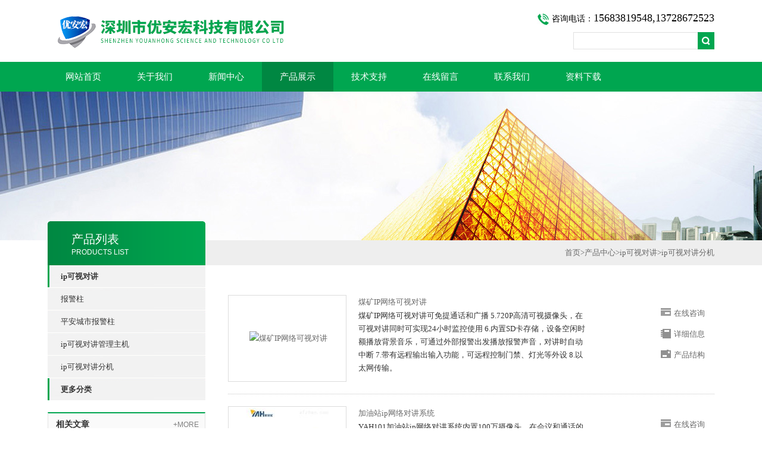

--- FILE ---
content_type: text/html; charset=utf-8
request_url: http://www.yah-tech.com/SonList-440890.html
body_size: 5232
content:
<!DOCTYPE html PUBLIC "-//W3C//DTD XHTML 1.0 Transitional//EN" "http://www.w3.org/TR/xhtml1/DTD/xhtml1-transitional.dtd">
<html xmlns="http://www.w3.org/1999/xhtml">
<head>
<link rel="canonical" href="http://www.yah-tech.com/SonList-440890.html" />

<meta http-equiv="Content-Type" content="text/html; charset=utf-8" />
<TITLE>ip可视对讲分机-深圳市优安宏科技有限公司</TITLE>
<META NAME="Description" CONTENT="ip可视对讲分机">
<META NAME="Keywords" CONTENT="ip可视对讲分机">
<link type="text/css" rel="stylesheet" href="/Skins/166355/css/css.css" />
<link type="text/css" rel="stylesheet" href="/Skins/166355/css/inpage.css" />
<script type="text/javascript" src="/Skins/166355/js/jquery.pack.js"></script>
<script>
$(document).ready(function(e) {
   $(".new_nav li").eq(num-1).addClass("cur")
});
</script>

<script>var num=4</script>



<script type="application/ld+json">
{
"@context": "https://ziyuan.baidu.com/contexts/cambrian.jsonld",
"@id": "http://www.yah-tech.com/SonList-440890.html",
"title": "ip可视对讲分机-深圳市优安宏科技有限公司",
"upDate": "2025-11-22T16:59:27"
    }</script>
<script language="javaScript" src="/js/JSChat.js"></script><script language="javaScript">function ChatBoxClickGXH() { DoChatBoxClickGXH('http://chat.afzhan.com',188441) }</script><script>
(function(){
var bp = document.createElement('script');
var curProtocol = window.location.protocol.split(':')[0];
if (curProtocol === 'https') {
bp.src = 'https://zz.bdstatic.com/linksubmit/push.js';
}
else {
bp.src = 'http://push.zhanzhang.baidu.com/push.js';
}
var s = document.getElementsByTagName("script")[0];
s.parentNode.insertBefore(bp, s);
})();
</script>
</head>
<body class="inbody">
<!--header start-->
<div class="header clearfix">
  <div class="logo fl"><a href="/"><img src="/Skins/166355/images/new_logo.gif" width="531" height="104" border="none"/></a></div>  
  <div class="right_tl fr">
  <ul class="new_tel">
  <li class="tel_tit"><img src="/Skins/166355/images/new_tel.gif" />咨询电话：<span>15683819548,13728672523</span></li>
  <li class="new_inp">
 <form name="form1" method="post" action="/products.html" onSubmit="return checkform(form1)">
 <input name="keyword" value=""  type="text"  class="inp_1"/>
 <input name="" type="submit" class="inp_2" value=""/>
  </form></li>
  </ul>
  </div>
</div>
<div class="new_nav">
   <ul>
    <li><a href="/">网站首页</a></li>
    <li><a href="/aboutus.html" rel="nofollow">关于我们</a></li>
    <li><a href="/news.html">新闻中心</a></li>
    <li><a href="/products.html">产品展示</a></li>
    <li><a href="/article.html">技术支持</a></li>

    <li><a href="/order.html" rel="nofollow">在线留言</a></li>
    <li><a href="/contact.html" rel="nofollow">联系我们</a></li>
    <li><a href="/down.html" rel="nofollow">资料下载</a></li>
   </ul>
  </div>
  <script src="http://www.afzhan.com/mystat.aspx?u=329951734"></script>
<!--header end-->
<div class="new_ny_banner"></div>
<!--body start-->
<div class="inpage_con">
<div class="inpgae_left">
<p class="inpage_indexnoticetit">                        
                    产品列表<span>PRODUCTS LIST</span>
                </p>
  <div class="inpage_notice">
                            <ul>
                                                
                        <li><a href="/ParentList-440889.html" title="ip可视对讲" target="_blank" ><strong>ip可视对讲</strong></a></li>
                               
                                     
                        <li class="new_left_two"><a href="/SonList-441138.html" target="_blank" title="报警柱">报警柱</a></li>          
                                     
                        <li class="new_left_two"><a href="/SonList-440983.html" target="_blank" title="平安城市报警柱">平安城市报警柱</a></li>          
                                     
                        <li class="new_left_two"><a href="/SonList-440891.html" target="_blank" title="ip可视对讲管理主机">ip可视对讲管理主机</a></li>          
                                     
                        <li class="new_left_two"><a href="/SonList-440890.html" target="_blank" title="ip可视对讲分机">ip可视对讲分机</a></li>          
                          
                            
                               
                           <li><a href="/products.html" ><strong>更多分类</strong></a></li>                                      
                        </ul>
                      
                        </div>  
                   <div class="inpage_leftcon2">
<div class="h_d bait2" >相关文章<span><a href="/article.html">+MORE</a></span></div>
<ul>
                  
        	<li><a href="/Article-602547.html" title="ip对讲系统的远程控制功能及其应用场景" target="_blank">ip对讲系统的远程控制功能及其应用场景</a></li>
           
        	<li><a href="/Article-269183.html" title="深圳优安宏医院IP网络广播解决方案" target="_blank">深圳优安宏医院IP网络广播解决方案</a></li>
           
        	<li><a href="/Article-540666.html" title="网络求助报警柱在哪些场景中发挥着重要作用" target="_blank">网络求助报警柱在哪些场景中发挥着重要作用</a></li>
           
        	<li><a href="/Article-258198.html" title="医院 • ICU探视对讲系统概述" target="_blank">医院 • ICU探视对讲系统概述</a></li>
           
        	<li><a href="/Article-264364.html" title="IP对讲主机系统分析说明及其功能介绍" target="_blank">IP对讲主机系统分析说明及其功能介绍</a></li>
           
        	<li><a href="/Article-255952.html" title="小区网络可视对讲 一键式IP可视对讲产品简介" target="_blank">小区网络可视对讲 一键式IP可视对讲产品简介</a></li>
           
        	<li><a href="/Article-262469.html" title="优安宏应急广播系统方案" target="_blank">优安宏应急广播系统方案</a></li>
           
        	<li><a href="/Article-484206.html" title="网络对讲系统可以应用于哪些行业？" target="_blank">网络对讲系统可以应用于哪些行业？</a></li>
           
        	<li><a href="/Article-264133.html" title="优安宏高速路隧道ip广播 对讲调度管理系统" target="_blank">优安宏高速路隧道ip广播 对讲调度管理系统</a></li>
           
        	<li><a href="/Article-236692.html" title="ip广播系统的功能优势说明讨论" target="_blank">ip广播系统的功能优势说明讨论</a></li>
           
             </ul>
</div>     
<div class="inpage_leftcon">

</div></div>
<div class="inpage_right">
<div class="mbx2"><a href="/" class="SeoItem" SeoLength="30">首页</a>&gt;<a href="/products.html" class="SeoItem" SeoLength="30">产品中心</a>&gt;<a href="/ParentList-440889.html" class="SeoItem" SeoLength="30">ip可视对讲</a>&gt;<a href="/SonList-440890.html" class="SeoItem" SeoLength="30"><span class="SeoItem" SeoLength="30">ip可视对讲分机</span></a>
                    
            </div>
<div class="inpage_content">
<ul>

 
<li class="products_lists_item">
						<div class="products_pic">
                        <span class="edge"></span>
							<a href="/Products-14098411.html" title="煤矿IP网络可视对讲">
								<img alt="煤矿IP网络可视对讲" src="http://img69.afzhan.com/gxhpic_8ee1eb6a39/dd7a2c25091e8ec167062d5854585aea4f223e6c65942bd5e4cb6659a701c094fd36faacfd7f3427_140_140_5.jpg" border="0" ></a></div>
						<div class="f14">
							<a href="/Products-14098411.html" title="煤矿IP网络可视对讲">煤矿IP网络可视对讲</a>						</div>
						<p>煤矿IP网络可视对讲可免提通话和广播 5.720P高清可视摄像头，在可视对讲同时可实现24小时监控使用 6.内置SD卡存储，设备空闲时额播放背景音乐，可通过外部报警出发播放报警声音，对讲时自动中断 7.带有远程输出输入功能，可远程控制门禁、灯光等外设 8.以太网传输。</p>
						<div class="products_param fr">
                        <a class="aPro1" href="/order.html" title="煤矿IP网络可视对讲">在线咨询</a>
						<a class="aPro2" href="/Products-14098411.html" title="煤矿IP网络可视对讲">详细信息</a>
						<a class="aPro3" href="/Products-14098411.html" title="煤矿IP网络可视对讲">产品结构</a>						</div>
</li>                                


 
<li class="products_lists_item">
						<div class="products_pic">
                        <span class="edge"></span>
							<a href="/Products-14014859.html" title="加油站ip网络对讲系统">
								<img alt="加油站ip网络对讲系统" src="http://img65.afzhan.com/gxhpic_8ee1eb6a39/cc742b5ce382ab340ea76c7223b7533e2a928a99097e1a43dc3472cdb316c53cb84af7d083bf3b36_140_140_5.jpg" border="0" ></a></div>
						<div class="f14">
							<a href="/Products-14014859.html" title="加油站ip网络对讲系统">加油站ip网络对讲系统</a>						</div>
						<p>YAH101加油站ip网络对讲系统内置100万摄像头，在会议和通话的过程中能展现出精美的画质；紧急语音投放，对终端播放预先录制的语音，远程IO控制RS-485控制功能，能实现远程门禁灯光控制、LED显示屏内容显示控制。</p>
						<div class="products_param fr">
                        <a class="aPro1" href="/order.html" title="加油站ip网络对讲系统">在线咨询</a>
						<a class="aPro2" href="/Products-14014859.html" title="加油站ip网络对讲系统">详细信息</a>
						<a class="aPro3" href="/Products-14014859.html" title="加油站ip网络对讲系统">产品结构</a>						</div>
</li>                                


 
<li class="products_lists_item">
						<div class="products_pic">
                        <span class="edge"></span>
							<a href="/Products-12772728.html" title="加油站ip对讲终端">
								<img alt="加油站ip对讲终端" src="http://img65.afzhan.com/gxhpic_8ee1eb6a39/cc742b5ce382ab340ea76c7223b7533e2a928a99097e1a43dc3472cdb316c53cb84af7d083bf3b36_140_140_5.jpg" border="0" ></a></div>
						<div class="f14">
							<a href="/Products-12772728.html" title="加油站ip对讲终端">加油站ip对讲终端</a>						</div>
						<p>加油站ip对讲终端内置100万摄像头，在会议和通话的过程中能展现出精美的画质；紧急语音投放，对终端播放预先录制的语音，远程IO控制RS-485控制功能，能实现远程门禁灯光控制、LED显示屏内容显示控制。</p>
						<div class="products_param fr">
                        <a class="aPro1" href="/order.html" title="加油站ip对讲终端">在线咨询</a>
						<a class="aPro2" href="/Products-12772728.html" title="加油站ip对讲终端">详细信息</a>
						<a class="aPro3" href="/Products-12772728.html" title="加油站ip对讲终端">产品结构</a>						</div>
</li>                                


 
<li class="products_lists_item">
						<div class="products_pic">
                        <span class="edge"></span>
							<a href="/Products-12705056.html" title="加油站ip对讲系统">
								<img alt="加油站ip对讲系统" src="http://img65.afzhan.com/gxhpic_8ee1eb6a39/cc742b5ce382ab340ea76c7223b7533e2a928a99097e1a43dc3472cdb316c53cb84af7d083bf3b36_140_140_5.jpg" border="0" ></a></div>
						<div class="f14">
							<a href="/Products-12705056.html" title="加油站ip对讲系统">加油站ip对讲系统</a>						</div>
						<p>加油站ip对讲系统内置100万摄像头，在会议和通话的过程中能展现出精美的画质；紧急语音投放，对终端播放预先录制的语音，远程IO控制RS-485控制功能，能实现远程门禁灯光控制、LED显示屏内容显示控制。</p>
						<div class="products_param fr">
                        <a class="aPro1" href="/order.html" title="加油站ip对讲系统">在线咨询</a>
						<a class="aPro2" href="/Products-12705056.html" title="加油站ip对讲系统">详细信息</a>
						<a class="aPro3" href="/Products-12705056.html" title="加油站ip对讲系统">产品结构</a>						</div>
</li>                                


 
<li class="products_lists_item">
						<div class="products_pic">
                        <span class="edge"></span>
							<a href="/Products-12149533.html" title="一键式IP可视对讲分机生产厂家">
								<img alt="一键式IP可视对讲分机生产厂家" src="http://img69.afzhan.com/gxhpic_8ee1eb6a39/dd7a2c25091e8ec167062d5854585aea4f223e6c65942bd5e4cb6659a701c094fd36faacfd7f3427_140_140_5.jpg" border="0" ></a></div>
						<div class="f14">
							<a href="/Products-12149533.html" title="一键式IP可视对讲分机生产厂家">一键式IP可视对讲分机生产厂家</a>						</div>
						<p>可免提通话和广播 5.720P高清可视摄像头，在可视对讲同时可实现24小时监控使用 6.内置SD卡存储，设备空闲时额播放背景音乐，可通过外部报警出发播放报警声音，对讲时自动中断 7.带有远程输出输入功能，可远程控制门禁、灯光等外设 8.以太网传输。IP网络对讲 一键式IP可视对讲分机生产厂家</p>
						<div class="products_param fr">
                        <a class="aPro1" href="/order.html" title="一键式IP可视对讲分机生产厂家">在线咨询</a>
						<a class="aPro2" href="/Products-12149533.html" title="一键式IP可视对讲分机生产厂家">详细信息</a>
						<a class="aPro3" href="/Products-12149533.html" title="一键式IP可视对讲分机生产厂家">产品结构</a>						</div>
</li>                                


 
<li class="products_lists_item">
						<div class="products_pic">
                        <span class="edge"></span>
							<a href="/Products-11724314.html" title="IP可视对讲一键式无人值守网络型对讲">
								<img alt="IP可视对讲一键式无人值守网络型对讲" src="http://img69.afzhan.com/gxhpic_8ee1eb6a39/dd7a2c25091e8ec167062d5854585aea4f223e6c65942bd5e4cb6659a701c094fd36faacfd7f3427_140_140_5.jpg" border="0" ></a></div>
						<div class="f14">
							<a href="/Products-11724314.html" title="IP可视对讲一键式无人值守网络型对讲">IP可视对讲一键式无人值守网络型对讲</a>						</div>
						<p>可免提通话和广播 5.720P高清可视摄像头，在可视对讲同时可实现24小时监控使用 6.内置SD卡存储，设备空闲时额播放背景音乐，可通过外部报警出发播放报警声音，对讲时自动中断 7.带有远程输出输入功能，可远程控制门禁、灯光等外设 8.以太网传输。IP可视对讲一键式无人值守网络型对讲</p>
						<div class="products_param fr">
                        <a class="aPro1" href="/order.html" title="IP可视对讲一键式无人值守网络型对讲">在线咨询</a>
						<a class="aPro2" href="/Products-11724314.html" title="IP可视对讲一键式无人值守网络型对讲">详细信息</a>
						<a class="aPro3" href="/Products-11724314.html" title="IP可视对讲一键式无人值守网络型对讲">产品结构</a>						</div>
</li>                                


 
<li class="products_lists_item">
						<div class="products_pic">
                        <span class="edge"></span>
							<a href="/Products-11590702.html" title="IP网络对讲 电梯煤矿IP可视对讲分机厂家">
								<img alt="IP网络对讲 电梯煤矿IP可视对讲分机厂家" src="http://img69.afzhan.com/gxhpic_8ee1eb6a39/dd7a2c25091e8ec167062d5854585aea4f223e6c65942bd5e4cb6659a701c094fd36faacfd7f3427_140_140_5.jpg" border="0" ></a></div>
						<div class="f14">
							<a href="/Products-11590702.html" title="IP网络对讲 电梯煤矿IP可视对讲分机厂家">IP网络对讲 电梯煤矿IP可视对讲分机厂家</a>						</div>
						<p>可免提通话和广播 5.720P高清可视摄像头，在可视对讲同时可实现24小时监控使用 6.内置SD卡存储，设备空闲时额播放背景音乐，可通过外部报警出发播放报警声音，对讲时自动中断 7.带有远程输出输入功能，可远程控制门禁、灯光等外设 8.以太网传输。IP网络对讲 电梯煤矿IP可视对讲分机厂家</p>
						<div class="products_param fr">
                        <a class="aPro1" href="/order.html" title="IP网络对讲 电梯煤矿IP可视对讲分机厂家">在线咨询</a>
						<a class="aPro2" href="/Products-11590702.html" title="IP网络对讲 电梯煤矿IP可视对讲分机厂家">详细信息</a>
						<a class="aPro3" href="/Products-11590702.html" title="IP网络对讲 电梯煤矿IP可视对讲分机厂家">产品结构</a>						</div>
</li>                                


 
<li class="products_lists_item">
						<div class="products_pic">
                        <span class="edge"></span>
							<a href="/Products-11590630.html" title="停车场IP可视对讲 煤矿电梯IP对讲分机">
								<img alt="停车场IP可视对讲 煤矿电梯IP对讲分机" src="http://img69.afzhan.com/gxhpic_8ee1eb6a39/dd7a2c25091e8ec167062d5854585aea4f223e6c65942bd5e4cb6659a701c094fd36faacfd7f3427_140_140_5.jpg" border="0" ></a></div>
						<div class="f14">
							<a href="/Products-11590630.html" title="停车场IP可视对讲 煤矿电梯IP对讲分机">停车场IP可视对讲 煤矿电梯IP对讲分机</a>						</div>
						<p>可免提通话和广播 5.720P高清可视摄像头，在可视对讲同时可实现24小时监控使用 6.内置SD卡存储，设备空闲时额播放背景音乐，可通过外部报警出发播放报警声音，对讲时自动中断 7.带有远程输出输入功能，可远程控制门禁、灯光等外设 8.以太网传输。停车场IP可视对讲 煤矿电梯IP对讲分机</p>
						<div class="products_param fr">
                        <a class="aPro1" href="/order.html" title="停车场IP可视对讲 煤矿电梯IP对讲分机">在线咨询</a>
						<a class="aPro2" href="/Products-11590630.html" title="停车场IP可视对讲 煤矿电梯IP对讲分机">详细信息</a>
						<a class="aPro3" href="/Products-11590630.html" title="停车场IP可视对讲 煤矿电梯IP对讲分机">产品结构</a>						</div>
</li>                                


      </ul>
<div class="fy">共&nbsp;70&nbsp;条记录，当前&nbsp;1&nbsp;/&nbsp;9&nbsp;页&nbsp;&nbsp;首页&nbsp;&nbsp;上一页&nbsp;&nbsp;<a href="/SonList-440890-p2.html">下一页</a>&nbsp;&nbsp;<a href="/SonList-440890-p9.html">末页</a>&nbsp;&nbsp;跳转到第<input style="width:20px" class="p_input" type="text" name="custompage" id="custompage" onkeypress="return event.keyCode>=48&&event.keyCode<=57" onKeyDown="if(event.keyCode==13) {window.location='/SonList-440890-p'+this.value+'.html'; return false;}">页&nbsp;<input type="button" value="GO" style="width:40px;height:22px" onclick="window.location='/SonList-440890-p'+document.getElementById('custompage').value+'.html';" /></div>
</div>
</div>
</div>

<!--body end-->
<!--footer start-->

<div class="footer clearfix">
  <div class="footer_wrapper clearfix">
    
    <div class="footer_cen fl">
    <span style="font-size:14px; color:#fff;">工作时间</span><br/>
      为了避免不必要的等待，敬请注意我们的工作时间 。以下是我们的正常工作时间，中国大陆法定节假日除外。<br />
      工作时间：9点到18点<br />

    </div>
    
    <div class="footer_cen fl">
    <span style="font-size:14px; color:#fff;">联系方式</span><br/>
      地址：深圳市龙华新区观澜大道111号富嘉商务中心1207<br />
      联系人：罗工，孙工<br />
      联系方式：86-0755-28416982<br />
      联系QQ：594182762<br />
      邮箱：329951734@qq.com
    </div>
    
    <div class="footer_cen fl">
    <span style="font-size:14px; color:#fff;">服务保障</span><br/>
     良好的沟通和与客户建立互相信任的关系是提供良好的客户服务的关键。在与客户的沟通中，对客户保持热情和友好的态度是非常重要的。客户需要与我们交流，当客户找到我们时，是希望得到重视，得到帮助和解决问题。
    </div>
    <div class="footer_cen2 fl">
    <span style="font-size:14px; color:#fff;">关注我们</span><br/><br/>
     <div><img src="/Skins/166355/images/ewm.jpg" /></div>
    </div>

    
  </div>
  <div class="clearfix"></div>
  <div class="footer_bottom">
  <div class="bottomw">
  <div class="banquan fl">深圳市优安宏科技有限公司<strong>主要经营优质的<strong>ip可视对讲分机</strong>等,欢迎来电咨询<strong>ip可视对讲分机</strong>型号,<strong>ip可视对讲分机</strong>资料等相关信息<br />
<br/>  深圳市优安宏科技有限公司 Copyright 版权所有  ICP备：<A rel='external nofollow' href="http://beian.miit.gov.cn" target="_blank">粤ICP备15098694号</a> <A rel='external nofollow'a href="/sitemap.xml" target="_blank">GoogleSitemap</a></div>
  <div class="bottomnav fr">
  <a href="/" target="_blank">返回首页</a>
  <a href="/aboutus.html" target="_blank">关于我们</a>
  <a href="/contact.html" target="_blank">联系我们</a>
    <A href="http://www.afzhan.com/login" target="_blank" rel="nofollow" style="color:#fff">管理登陆</a>
    技术支持：<A href="http://www.afzhan.com" target="_blank">智慧城市网</A>
  </div>

  </div>
  </div>
</div>



<!--footer end-->

 <script type='text/javascript' src='/js/VideoIfrmeReload.js?v=001'></script>
  
</html>
</body>